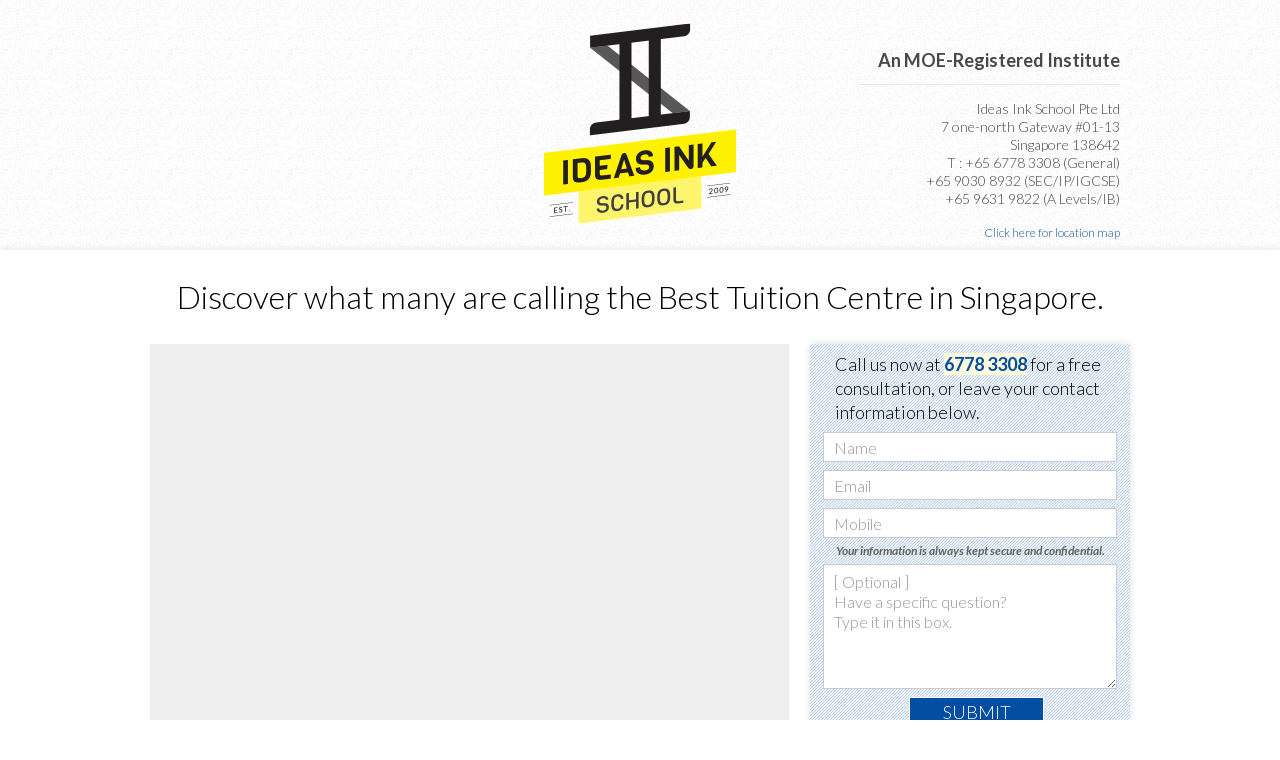

--- FILE ---
content_type: text/html
request_url: http://ideas-ink.com/
body_size: 10000
content:
<!doctype html>
<html lang="en">
<head><meta charset="utf-8"><meta http-equiv='X-UA-Compatible' content='IE=edge,chrome=1' \><meta name="viewport" content="width=1004">
	<title>Ideas Ink School - Discover what many are calling the Best Tuition Centre in Singapore.</title>
	<link href="//fonts.googleapis.com/css?family=Viga:400|Lato:100,300,400,700,700italic" rel="stylesheet" type="text/css" />
	<link href="static/css/reset.css" media="screen" rel="stylesheet" type="text/css" />
	<link href="static/css/main.css" media="screen" rel="stylesheet" type="text/css" /><meta name='description' content='Discover what many are calling the Best Tuition Centre in Singapore.' /><meta property='og:image' content='static/img/header_logo.png' />
	<link href="static/img/header_logo.png" rel="image_src" />
	<link href="favicon.ico" rel="icon" type="image/png" />
</head>
<body>
<div id="location_map"><img class="map" height="620" src="static/img/location.jpg" width="621" />
<div class="closebtn"><img height="34" src="static/img/btn_close_modal.png" width="34" /></div>
</div>

<div id="contact_form">
<div class="inset">
<p>Call us now at <span class="tel">6778 3308</span> for a free consultation, or leave your contact information below.</p>

<form action="http://ideas-ink.us6.list-manage.com/subscribe/post?u=51b7ff143b4efff5d24225b90&amp;id=76cecce9e0" method="POST">
<div class="cols">
<div class="col col1"><input class="text" name="FNAME" type="text" value="Name" /> <input class="text" name="EMAIL" type="text" value="Email" /> <input class="text" name="MMERGE3" type="text" value="Mobile" />
<p class="small">Your information is always kept secure and confidential.</p>
</div>

<div class="col col2"><textarea class="textarea" name="MMERGE2">[ Optional ]
Have a specific question?
Type it in this box.
                </textarea><input class="btnsubmit" name="subscribe" type="submit" value="Submit" /></div>
</div>
</form>
</div>

<div class="closebtn"><img height="34" src="static/img/btn_close_modal.png" width="34" /></div>
</div>

<div id="thank_you">
<div class="inset">
<div class="insetption">
<p>Thank you for your interest in Ideas Ink School!<br />
We will be in contact with you soon.</p>
</div>
</div>

<div class="closebtn"><img height="34" src="static/img/btn_close_modal.png" width="34" /></div>
</div>

<div id="header"><img height="201" id="logo" src="static/img/header_logo.png" title="Ideas Ink School" width="192" />
<div class="contact">
<p class="registered">An MOE-Registered Institute</p>

<p></p>

<p class="address">Ideas Ink School Pte Ltd<br />
7 one-north Gateway #01-13<br />
Singapore 138642<br />
T : +65 6778 3308 (General)<br />
+65 9030 8932 (SEC/IP/IGCSE)<br />
+65 9631 9822 (A Levels/IB)</p>

<p><a class="olocationmap" href="#locationmap">Click here for location map</a></p>
</div>
</div>

<div id="intro">
<div class="inner">
<h1>Discover what many are calling the Best Tuition Centre in Singapore.</h1>

<div class="cols" id="top_contact">
<div class="col col1"><iframe allowfullscreen="" frameborder="0" height="390" src="//www.youtube.com/embed/jBCUdZJLcSg" width="637"></iframe></div>

<div class="col col2">
<p>Call us now at <span class="tel">6778 3308</span> for a free consultation, or leave your contact information below.</p>

<form action="http://ideas-ink.us6.list-manage.com/subscribe/post?u=51b7ff143b4efff5d24225b90&amp;id=76cecce9e0" method="POST"><input class="text" name="FNAME" type="text" value="Name" /> <input class="text" name="EMAIL" type="text" value="Email" /> <input class="text" name="MMERGE3" type="text" value="Mobile" />
<p class="small">Your information is always kept secure and confidential.</p>
<textarea class="textarea" name="MMERGE2">[ Optional ]
Have a specific question?
Type it in this box.</textarea> <input class="btnsubmit" name="subscribe" type="submit" value="Submit" /></form>
</div>

<div class="clear"></div>
</div>

<div class="classes">
<div class="shadow_top"></div>

<div class="clear"></div>

<dl class="col col1">
	<dt>PRI 5 &amp; 6:</dt>
	<dd>Mathematics, Science</dd>
	<dt>LOWER SEC:</dt>
	<dd>Mathematics, Sciences</dd>
</dl>

<div class="clear"></div>

<dl class="col col2">
	<dt>IP &amp; UPPER SEC:</dt>
	<dd>Physics, Chemistry, Biology, A, E &amp; C Maths</dd>
	<dt>IB &amp; JC:</dt>
	<dd>Physics, Chemistry, Biology, Math, Literature, English, General Paper</dd>
</dl>

<div class="clear"></div>

<dl class="rates">
	<dt>RATES:</dt>
	<dd>From $80 per session (subjected to GST)</dd>
</dl>

<div class="clear"></div>

<div class="shadow_bottom"></div>
</div>
</div>
</div>

<div id="poor_grades">
<div class="inner">
<div class="heading">
<h1>Why Do So Many Students Get Poor Grades?</h1>

<div class="seperator"></div>

<h2>And Why Does Nothing Seem to Help?</h2>

<div class="seperator"></div>

<div class="triangle"></div>
</div>
<img class="photo_student_1" src="static/img/photo_student_1.jpg" />
<div class="copy">
<p>Most parents and teachers believe that the root of a student&#39;s poor grades is laziness. To them, if a student has the discipline to study more, he would achieve better results.</p>

<p>In an attempt to fix this, teachers send their students for remedial classes and parents send their children for tuition. Yet, even with increased &quot;discipline&quot;, still only a mere fraction of students achieve academic success, and the same problem that plagues so many students remains prevalent today.</p>

<p>How then can this issue of so-called laziness be fixed? In our efforts to find a solution, we found that most &quot;lazy&quot; students weren&#39;t actually lazy, but were having difficulties learning and studying.</p>
</div>

<div class="clear"></div>
</div>
</div>

<div id="downward_spiral">
<div class="inner">
<div class="graphic"></div>

<div class="shadow"></div>
</div>
</div>

<div id="catching_up">
<div class="inner">
<div class="copy">
<h1>How can a &lsquo;lazy&rsquo; student with terrible results still catch up and ace his exams?</h1>

<p>The Ideas Ink system began with us first throwing away everything we thought we knew about teaching students.</p>

<p>Instead of forcing lazy students to overcome their problems by being &quot;more disciplined&quot;, we worked closely with them to properly understand the difficulties they were facing.</p>

<p>This revealed to us an entire vicious cycle of frustration that many students were facing that was ignored by parents and teachers. In fact, their attempts to &quot;discipline&quot; a student often made the situation worse.</p>

<p>From this perspective, we developed a new teaching system from the ground up, and the results spoke for themselves: Almost every student that entered our doors and experienced the system had his &quot;laziness&quot; and &quot;discipline&quot; issues effortlessly vanish, and his grades boosted to new heights.</p>
</div>

<div class="quote">
<div class="top">
<div class="triangle"></div>
<img class="photo_tutor_1" height="570" src="static/img/photo_tutor_1.jpg" width="478" /></div>

<p class="quotation">&ldquo;Instead of forcing lazy students to overcome their problems by being &lsquo;more disciplined&rsquo;, we worked closely with them to properly understand the difficulties they were facing.&rdquo;</p>

<p class="quotee">- Pek Kim Beng<br />
Director, IIS</p>
</div>

<div class="clear"></div>
</div>
</div>

<div id="six_problems">
<div class="inner">
<div class="heading">
<h1>The 6 Biggest Problems That Students Face</h1>

<div class="seperator"></div>

<h2>and How Ideas Ink School Fixes Them</h2>

<div class="seperator"></div>
</div>

<div class="body">
<div class="progress"><span id="frame_progress">1</span>/6</div>

<div class="frame">
<div class="slide_container">
<div class="slides"><!-- Slide 1 -->
<div class="slide slide1">
<div class="col col1">
<h1>&quot;Lessons in school are boring.&quot;</h1>

<p>Many students feel that school lessons are boring, that they do not bear any useful relationship to confronting their goals, dreams, problems, and challenges in life outside class. This makes it difficult for them to pay attention in class, or to remember anything that they&#39;ve learnt.</p>
</div>

<div class="col col2">
<h1>Our solution:</h1>

<p>At Ideas Ink, our teachers are not just hired for their qualifications, but for their personalities and their ability to connect with students.</p>

<p>Every lesson is conducted in a fun and engaging way, and subjects are taught as analogies that directly relate to a student&#39;s everyday life. This familiarity gives students a natural interest in the concepts taught, and allows abstract concepts to be easily understood and remembered.</p>

<p>As a result, none of our students have difficulties paying attention in class or retaining what they&#39;ve learnt. Instead our students find classes fun and look forward to attending them, even during the school holidays.</p>
</div>

<div class="clear"></div>
</div>
<!-- Slide 2 -->

<div class="slide slide2">
<div class="col col1">
<h1>&quot;School doesn&#39;t teach us the way exams test us.&quot;</h1>

<p>As school is tasked with the introducing subjects and new ideas to students from scratch, it often begins with teaching a subject in a more holistic and generalized manner. This necessary but time consuming approach often leaves schools with very little time to directly prepare students for their exams.</p>

<p>Hence, a student often finds himself lost in an exam, as he is unable to apply what he has learnt in school to answer exam questions.</p>
</div>

<div class="col col2">
<h1>Our solution:</h1>

<p>At Ideas Ink, we build upon the introduction to a subject that school has started, and focus on directly preparing students for their exams.</p>

<p>Our modules are developed through reverse-engineering the grading structures of exam papers, and translating them into clear objectives for each subject.</p>

<p>Each students is then equipped with the knowledge and skills to achieve these objectives, effectively preparing him for an exam.</p>
</div>

<div class="clear"></div>
</div>
<!-- Slide 3 -->

<div class="slide slide3">
<div class="col col1">
<h1>&quot;We are overwhelmed by increasing demands&quot;</h1>

<p>Today, admittance into a top junior college or university is impossible with academic perfection alone, and students need to be outstanding in their co-curricular activities as well. These increasing pressures are causing many students to be overloaded both mentally and physically before even achieving a proper academic foundation.</p>
</div>

<div class="col col2">
<h1>Our solution:</h1>

<p>At Ideas Ink, we create customized learning plans based on each student&#39;s needs. Each session is also effectively arranged around each student&#39;s unpredictable schedule, and not the other way around, allowing him to excel in other essential activities without ever worrying about his results.</p>
</div>

<div class="clear"></div>
</div>
<!-- Slide 4 -->

<div class="slide slide4">
<div class="col col1">
<h1>&quot;School is impersonal.&quot;</h1>

<p>The one-size-fit-all classroom format in school makes it impossible to address and care for the unique needs of every single student. As a result, many students are forced to ignore their personal needs and forced to take default approaches that just do not work for them. This often results in students lagging behind in school and eventually giving up.</p>
</div>

<div class="col col2">
<h1>Our solution:</h1>

<p>At Ideas Ink, every student is assessed and paired with a teacher that best matches his personality, giving him a highly personal learning experience. A customized learning plan is also designed for him, allowing him to reach his maximum potential by taking care of his unique needs.</p>
</div>

<div class="clear"></div>
</div>
<!-- Slide 5 -->

<div class="slide slide5">
<div class="col col1">
<h1>&quot;Discipline only works for awhile&quot;</h1>

<p>Education in school is often presented to students as a matter of discipline. Students might not fully understand the importance of education, but are pushed to &quot;just do it&quot; for the sake of securing their future. While discipline may seem to work at first, the ongoing struggle often leads to students being unable to sustain their efforts, and students often up with even more resentment towards studying.</p>
</div>

<div class="col col2">
<h1>Our solution:</h1>

<p>At Ideas Ink, we believe in motivation instead of discipline. Instead of telling students to hold on &quot;for their own good&quot;, we make learning both an entertaining and engaging experience, through which a student understands the purpose of education, and enjoys the process. In fact, many of our students look forward to attending our classes, and even develop a love of the subjects they used to resent.</p>
</div>

<div class="clear"></div>
</div>
<!-- Slide 6 -->

<div class="slide slide6">
<div class="col col1">
<h1>&quot;Tuition feels like a repeat of school&quot;</h1>

<p>Many students feel that tuition is conducted in the same way as classes in school, resulting in the same boredom and problems. In addition, group tuition usually results in their personal needs being insufficiently addressed, and private tuition is often both expensive and limited in resources.</p>

<p>As a result, many students feel that tuition adds to the problems they already have, without resulting in a significant improvement to their results.</p>
</div>

<div class="col col2">
<h1>Our solution:</h1>

<p>Ideas Ink is a new category of tuition that fuses the best elements of group and private tuition and eliminates the tradeoffs. Sessions are competitively priced, resources are readily available at all times, and every session is conducted according to a student&#39;s personal needs.</p>
</div>

<div class="clear"></div>
</div>
</div>
</div>

<div class="shadow"></div>
</div>

<div class="buttons">
<div class="btn next" id="btn_next"><a href="#next"><img src="static/img/btn_next.png" /></a></div>

<div class="btn prev" id="btn_prev"><a href="#prev"><img src="static/img/btn_prev.png" /></a></div>
</div>

<div class="steps">
<div class="step step1 active"><a href="#problem1">1</a></div>

<div class="spacer"></div>

<div class="step step2"><a href="#problem2">2</a></div>

<div class="spacer"></div>

<div class="step step3"><a href="#problem3">3</a></div>

<div class="spacer"></div>

<div class="step step4"><a href="#problem4">4</a></div>

<div class="spacer"></div>

<div class="step step5"><a href="#problem5">5</a></div>

<div class="spacer"></div>

<div class="step step6"><a href="#problem6">6</a></div>

<div class="clear"></div>
</div>
</div>

<div class="calltoaction">
<h2>Let Ideas Ink solve your problems for you!</h2>

<p>Give us a call at <span class="tel">6778 3308</span> for a free no-obligations consultation, or <a class="ocontactform" href="#modal">click here</a> to leave your information if you&#39;d prefer us to contact you.</p>
</div>
</div>
</div>

<div id="approach">
<div class="inner">
<div class="heading">
<div class="photo_student_tutor_1_top"></div>

<div class="photo_student_tutor_1_bottom"></div>

<div class="heading_inner">
<div class="triangle">
<h2>The Ideas Ink Approach:</h2>

<h1>The Student Success Blueprint</h1>
</div>

<div class="copy">
<p>Through years of working with countless students with different strengths and weaknesses, we&#39;ve discovered the patterns and trends that lead to a student&#39;s success and failure. This led us to develop a teaching solution that can be customized to every student&#39;s unique needs.</p>

<p>In other words, no matter how hopeless a student feels at school, or how far behind he thinks he is, we know exactly how to give him the results he needs.</p>

<p>A student&#39;s very first session with Ideas Ink begins with the Student Success Blueprint, a simple four step approach that reveals the exact steps he needs to take for outstanding academic success.</p>
</div>

<div class="boxes">
<div class="box_outer">
<div class="step">Step <span class="num">1</span></div>

<div class="box">
<h2>Student Evaluation</h2>

<p>We begin by evaluating a student&#39;s strengths and weaknesses, both in his knowledge of the relevant subjects and his approach to exam preparation.</p>
</div>

<div class="shadow"></div>
</div>

<div class="box_outer">
<div class="step">Step <span class="num">2</span></div>

<div class="box">
<h2>Effort-to-Results Timeline</h2>

<p>This evaluation is then matches with specific Ideas Ink modules and session types. From there, a customized plan is created projecting both the time and effort required for a student to get the results he desires.</p>
</div>

<div class="shadow"></div>
</div>

<div class="box_outer">
<div class="step">Step <span class="num">3</span></div>

<div class="box">
<h2>Student-Teacher Pairing</h2>

<p>Once the plan is created, the student is paired with a teacher who best matches his personality, allowing him to reach his maximum potential in the most personalized and efficient way possible.</p>
</div>

<div class="shadow"></div>
</div>

<div class="clear"></div>
</div>

<div class="box_outer large">
<div class="step">Step <span class="num">4</span></div>

<div class="box">
<h2>Highly Flexible Scheduling</h2>

<p>To keep this plan sustainable, we give students the freedom to arrange sessions around their unpredictable schedules, while still adhering to their customized plan. This means that tuition convenient works around their lives, and does not add to the stress and rush of their already hectic lives.</p>

<p>In the circumstance where a student is unable to be there for a schedule session, he can easily arrange for a make up lesson with his tutor.</p>
</div>

<div class="shadow"></div>
</div>

<div class="calltoaction">
<h2>Want your very own Student Success Blueprint?</h2>

<p>Give us a call at <span class="tel">6778 3308</span> for a free no-obligations consultation, or <a class="ocontactform" href="#modal">click here</a> to leave your information if you&#39;d prefer us to contact you.</p>
</div>
</div>
</div>
</div>
</div>

<div id="three_pillars">
<div class="heading">
<div class="triangle"></div>

<div class="seperator"></div>

<h2>The Ideas Ink System:</h2>

<div class="seperator"></div>

<h1>The 3 Pillars of Exam Success</h1>
<a name="close"></a>

<div class="pillars">
<div class="pillar pillar1" data-tab="1"><a href="#knowledge">Knowledge</a></div>

<div class="pillar pillar2" data-tab="2"><a href="#speed">Speed</a></div>

<div class="pillar pillar3" data-tab="3"><a href="#accuracy">Accuracy</a></div>

<div class="clear"></div>
</div>
</div>

<div class="body">
<div class="tabs">
<div class="tab tab1 knowledge" data-tab="1">
<div class="inner">
<div class="intro copy">
<p>As the education landscape becomes increasingly competitive, more and more information is being taught to students with the belief that more knowledge results in a smarter student.</p>

<p>Unfortunately, many students end up being overwhelmed by the overload of information instead and have difficulty processing all of it. Some students sacrifice quality of understanding for quantity of information in preparation for an exam, and others simply cannot memorize the sheer volume of information taught to them.</p>

<p>On top of this, only a fraction of the entire curriculum is actually tested in an exam, and the frustration of it all often causes students to lose interest in studying altogether.</p>

<p>At Ideas Ink, we address these issues through a comprehensive teaching structure, namely the organization, prioritization and application, retention and recall of knowledge.</p>
</div>

<div class="cols">
<div class="col col1 copy">
<h2>Organization,<br />
Prioritization and Application</h2>

<p>More important than simply trying to learn everything is to learn the right things, and crucially, how to correctly apply that knowledge in the context provided by the exam question.</p>

<p>At Ideas Ink, this has been accomplished by continuously researching and reverse engineering past exam papers, which allows us to identify topical trends and patterns, prioritize the order and depth of topics, and hence teach all topics in an exam-relevant manner.</p>

<p>This in turn provides students with the most efficient path of studying, as they are always geared towards exam relevance and readiness. No time is wasted on superfluous studying, freeing up much more time for them to pursue other areas of interest.</p>
</div>

<div class="col col2 copy">
<h2>Retention and Recall</h2>

<p>Knowing what to study and organizing it is useless if a student cannot remember and use the knowledge in an exam.</p>

<p>At Ideas Ink, instead of rote learning, where a student mindlessly memorizes as much information as he can, we teach using highly visual concepts that relates learning to a student&#39;s everyday life.</p>

<p>This way, concepts aren&#39;t just blindly accepted, but are highly relatable and understood. Details aren&#39;t temporarily retained through mechanical repetition, but embedded using highly effective yet simple memory techniques and triggers.</p>

<p>Like how a song can play in our heads an entire day without us needing to memorize it, Ideas Ink School students effortlessly remember all that&#39;s demanded of them, and automatically recall them in an exam setting.</p>
</div>

<div class="clear"></div>
</div>

<div class="btn close"><a href="#close">Close</a></div>
</div>

<div class="shadow"></div>
</div>

<div class="tab tab2 speed" data-tab="2">
<div class="inner">
<div class="intro copy">
<p>Most students are afraid of the limited time they have in an exam, and combat this by rushing to begin solving a question as quickly as possible. Unfortunately, rushing often results in students misestimating the scope of a question, either getting stuck half way, or providing more information than necessary. Ironically, in both cases, the student ends up spending more time on each question, and often has problems completing the exam on time.</p>

<p></p>

<p>At Ideas Ink, we believe that speed isn&#39;t how fast a student begins working on a question, but how quickly and smoothly he completes it. Instead of rushing to start on a question, we train our students to slow down and to properly evaluate a question before he begins to work on it.</p>

<p>From there, a mixture of critical decision making methods and stress management technique smoothens the process in real-time as he works on a question.</p>
</div>

<div class="extra copy">
<h2>Real-Time Evaluation</h2>

<p>Solving exam questions are often not a perfectly linear process. Every step often splits into multiple possible paths, and a student has to decide on the correct path to take.</p>

<p>In an exam however, fear, uncertainty, and mental fatigue often make this evaluation process extremely difficult, often leading to students blanking out in an exam and skipping to the next question.</p>

<p>At Ideas Ink, our sessions involve training students to attach values to every path they can take while solving a question. The mastery of this weighted decision-making process allows for rapid decision making in a high-stress exam situation.</p>

<div class="seperator"></div>

<h2>The FDR Analysis Method</h2>

<p>The Framework, Details and Reenactment (FDR) technique is a time-tested evaluation process that allows you to determine the most efficient approach to solving a question before working on it.</p>
</div>

<div class="boxes">
<div class="box_outer">
<div class="box">
<h2>Framework</h2>

<p>The student analyzes the framework of a question through various key factors, determining the time and effort required to complete it.</p>
</div>

<div class="shadow"></div>
</div>

<div class="box_outer">
<div class="box">
<h2>Reenactment</h2>

<p>The student takes this framework and detail, and reenacts the most efficient way he was trained in Ideas Ink School to solve it.</p>
</div>

<div class="shadow"></div>
</div>

<div class="box_outer">
<div class="box">
<h2>Detail</h2>

<p>The student is made aware of the subtlety of question through a thorough evaluation of its detail.</p>
</div>

<div class="shadow"></div>
</div>

<div class="clear"></div>
</div>

<div class="btn close"><a href="#close">Close</a></div>
</div>

<div class="shadow"></div>
</div>

<div class="tab tab3 accuracy" data-tab="3">
<div class="inner">
<div class="intro copy">
<p>Exam questions are often multi-layered, and making a single mistake often results in a chain reaction of error.</p>

<p>Carelessness is usually caused by an inefficient approach to solving questions. The longer, messier and more complicated a route towards a destination, the greater the probability for carelessness.</p>

<h2>Preventing Careless Mistakes</h2>

<p>At Ideas Ink, we train students to take the most efficient route possible to solving a question.</p>

<p>We&#39;ve designed short, clean and simple processes to solve any variation of Chemistry question formats. The simplicity of these processes eliminate unnecessary steps and details that often lead to carelessness, resulting in unprecedented accuracy.</p>

<p>In the case where a careless mistake is indeed made, it isn&#39;t hidden in a mess of solutions, and stands out clearly when a student checks through his exam paper.</p>
</div>

<div class="btn close"><a href="#close">Close</a></div>
</div>

<div class="shadow"></div>
</div>
</div>
</div>

<div class="footer">
<div class="footer_inner">
<h2>Click on each pillar to learn more</h2>

<div class="shadow_down"></div>

<div class="copy">
<p>In the development of our system, we identified the three interdependent pillars that directly determine a student&#39;s exam results: Knowledge, Speed, and Accuracy.</p>

<p>Through directly developing our students in these core areas, their marks spiked upwards with minimal effort. On top of that, the exponential improvement that our students experienced motivated them greatly, positively affecting their previous perceptions towards studying.</p>
</div>

<div class="shadow_up"></div>
</div>

<div class="triangle"></div>
</div>
</div>

<div id="pricing">
<div class="inner">
<div class="photo">
<div class="photo_student_2_top"></div>

<div class="photo_student_2_bottom"></div>
</div>

<div class="body">
<div class="triangle_top"></div>

<div class="container">
<div class="heading">
<div class="seperator"></div>

<h1>How are Ideas Ink Lessons Priced?</h1>

<div class="seperator"></div>
</div>

<div class="copy">
<p>Unlike most tuition centers that charge varying rates from level to level, Ideas Ink sessions are priced the same across all levels.</p>

<p>We recognize that every level of secondary school has a different set of demands, and that students need different skill sets and approaches from year to year.</p>

<p>For example, while there is less theory in lower secondary, there is often a greater variety in the way that theory is tested. At Ideas Ink, we structure each level according to its respective contexts and demands, equipping each student with the exact skills he needs to attain success at every step.</p>

<p>Ideas Ink sessions are priced competitively from <strong>$80 per 1.5hr sessions</strong>, making costs affordable and predictable from year to year.</p>
</div>
</div>

<div class="triangle_bottom"></div>
</div>

<div class="clear"></div>
</div>
</div>

<div id="pricing_footer">
<div class="heading">
<div class="triangle"></div>
</div>

<div class="body">
<h2>Experience the Ideas Ink system for yourself.</h2>

<p>Give us a call at <span class="tel">6778 3308</span> for a free no-obligations consultation, or <a class="ocontactform" href="#modal">click here</a> to leave your information if you&#39;d prefer us to contact you.</p>
</div>

<div class="footer">
<div class="triangle"></div>
</div>
</div>

<div id="footer">
<div class="inner"><img height="201" id="logo" src="static/img/header_logo.png" title="Ideas Ink School" width="192" />
<div id="copy">
<div class="nav"><a href="tc.html">TERMS OF USE</a> &nbsp;|&nbsp; <a href="tc.html">RESULTS DISCLAIMER</a> &nbsp;|&nbsp; <a href="tc.html">PRIVACY POLICY</a></div>

<div class="contact">Ideas Ink School Pte Ltd &nbsp;/&nbsp; 7 one-north Gateway #01-13 &nbsp;/&nbsp; Singapore 138642 &nbsp;/&nbsp; T : +65 6778 3308 &nbsp;&bull;&nbsp; +65 9631 9822</div>
</div>
</div>
</div>

<p><img src="static/img/bg_pillar_knowledge.jpg" style="display: none" /> <img src="static/img/bg_pillar_speed.jpg" style="display: none" /> <img src="static/img/bg_pillar_accuracy.jpg" style="display: none" /> <script language='javascript' src="static/lib/jquery/jquery.min.js"></script> <script language='javascript' src="static/lib/jquerytools/jquery.tools.min.js"></script> <script language='javascript'>
(function($) {
    $form1 = $('#contact_form');
    $form2 = $('#top_contact');

    var bind_form = function($form) {
        $form.find('.text, .textarea')
            .on('focus', function() {
                var $obj = $(this);
                if ($obj.val() == $obj.data('placeholder')) {
                    $obj.val('')
                        .addClass('active');
                }
            })
            .on('blur', function() {
                var $obj = $(this);
                if ($obj.val() == '') {
                    $obj.val($obj.data('placeholder'))
                        .removeClass('active');
                }
            })
            .each(function() {
                var $obj = $(this);
                $obj.data('placeholder', $obj.val());
            });

        // Delete placeholders on submit.
        $form.find('.btnsubmit').on('touchstart click', function(e) {
            $.each($form.find('.text, .textarea'), function() {
                $obj = $(this);
                if ($obj.val() == $obj.data('placeholder')) {
                    $obj.val('');
                }
            });
        });
    };

    bind_form($form1);
    bind_form($form2);
})(jQuery);

(function($) {
    var config = {
        top: "center",
        left: "center",
        mask: {
            color: '#fff',
            loadSpeed: 200,
            opacity: 0.8
        }
    };

    $locationmap = $('#location_map');
    $locationmap.overlay(config);
    $('.olocationmap').on('touchstart click', function(e) {
        $locationmap.overlay().load();
    });
    $locationmap.find('.closebtn').on('touchstart click', function(e) {
        $locationmap.overlay().close();
    });

    $contactform = $('#contact_form');
    $contactform.overlay(config);
    $('.ocontactform').on('touchstart click', function(e) {
        $contactform.overlay().load();
    });
    $contactform.find('.closebtn').on('touchstart click', function(e) {
        $contactform.overlay().close();
    });

    if (window.location.hash == "#thankyou") {
        $thankyou = $('#thank_you');
        $thankyou.overlay(config);
        $thankyou.overlay().load();
        $thankyou.find('.closebtn').on('touchstart click', function(e) {
            $thankyou.overlay().close();
        });
    }


})(jQuery);
(function($) {
    $slides = $('.slide');
    $slides_cont = $('.slides');
    $tabs = $('.tab');
    $tabs_cont = $('.tabs');
    $problems = $('.step');
    $progress = $('#frame_progress');
    $pillars = $('.pillar');

    current_slide = 0;
    num_slides = $slides.length    
    var activate_slide = function(slide_num) {
        diff = Math.abs(current_slide - slide_num)
        $slides_cont.animate({'margin-left': slide_num * $slides.width() * -1}, 500 * diff);
        current_slide = slide_num;

        $progress.text((current_slide + 1));
        $problems.removeClass('active');
        $('.step' + (current_slide + 1)).addClass('active');
    };
    
    current_tab = null;
    num_tabs = $pillars.length;
    var activate_tab = function(tab_num) {
        if (tab_num == current_tab) {
            current_tab = null;
            $('#three_pillars .body').slideUp(function() {
                $tabs.hide();
            });
            return
        }

        current_tab = tab_num;
        var current = '.pillar' + (current_tab + 1);
        var currentt = '.tab' + (current_tab + 1);

        // Yes, this is ugly.
        $('#three_pillars .body').slideUp({ complete: function() {
            $.when($tabs.hide()).then(function() {
                $tabs.filter(currentt).show({ complete: function() {
                    $('#three_pillars .body').slideDown(); 
                }});
            });   
        }}); 

        $pillars.removeClass('active')
            .filter(current).addClass('active');
    };

    $('#btn_next').on('click', function(e) {
        slide = current_slide + 1
        if (slide === num_slides) {
            slide = 0;
        }
        activate_slide(slide)
    });

    $('#btn_prev').on('click', function(e) {
        slide = current_slide - 1
        if (slide < 0) {
            slide = num_slides - 1;
        }
        activate_slide(slide)
    });

    $('.btn.close').on('click', function(e) {
        $('#three_pillars .body').slideUp({ complete: function() {
            $tabs.hide();
        }}); 
        current_tab = null;
    });

    $problems.on('touchstart click', function(e) {
        e.preventDefault();
        slide_num = parseInt($(this).children().html()) - 1;
        activate_slide(slide_num);
    });

    $pillars.on('touchstart click', function(e) {
        e.preventDefault();
        tab_num = parseInt($(this).data('tab')) - 1;
        activate_tab(tab_num);
    });
})(jQuery);
</script></p>
</body>
</html>

--- FILE ---
content_type: text/css
request_url: http://ideas-ink.com/static/css/reset.css
body_size: 1826
content:
/* http://meyerweb.com/eric/tools/css/reset/ 
   v2.0 | 20110126
   License: none (public domain)
*/

html, body, div, span, applet, object, iframe,
h1, h2, h3, h4, h5, h6, p, blockquote, pre,
a, abbr, acronym, address, big, cite, code,
del, dfn, em, img, ins, kbd, q, s, samp,
small, strike, strong, sub, sup, tt, var,
b, u, i, center,
dl, dt, dd, ol, ul, li,
fieldset, form, label, legend,
table, caption, tbody, tfoot, thead, tr, th, td,
article, aside, canvas, details, embed, 
figure, figcaption, footer, header, hgroup, 
menu, nav, output, ruby, section, summary,
time, mark, audio, video {
	margin: 0;
	padding: 0;
	border: 0;
	font-size: 100%;
	font: inherit;
	vertical-align: baseline;
}
/* HTML5 display-role reset for older browsers */
article, aside, details, figcaption, figure, 
footer, header, hgroup, menu, nav, section {
	display: block;
}
:focus{outline:0;}
body {
	line-height: 1;
	color:black;
	background:white;
}
ol, ul {
	list-style: none;
}
blockquote, q {
	quotes: none;
}
blockquote:before, blockquote:after,
q:before, q:after {
	content: '';
	content: none;
}
caption,th,td{text-align:left;font-weight:normal;}
table {
	border-collapse: collapse;
	border-spacing: 0;
}
button::-moz-focus-inner,
input[type="reset"]::-moz-focus-inner,
input[type="button"]::-moz-focus-inner,
input[type="submit"]::-moz-focus-inner,
input[type="file"] > input[type="button"]::-moz-focus-inner {border:0;padding:0;margin:0;}


/* =============================================================================
Forms
========================================================================== */

/*
* Corrects margin displayed oddly in IE6/7
*/

form {
    margin: 0;
}

/*
* Define consistent border, margin, and padding
*/

fieldset {
    border: 1px solid #c0c0c0;
    margin: 0 2px;
    padding: 0.35em 0.625em 0.75em;
}

/*
* 1. Corrects color not being inherited in IE6/7/8/9
* 2. Corrects text not wrapping in FF3
* 3. Corrects alignment displayed oddly in IE6/7
*/

legend {
    border: 0; /* 1 */
    padding: 0;
    white-space: normal; /* 2 */
    *margin-left: -7px; /* 3 */
}

/*
* 1. Corrects font size not being inherited in all browsers
* 2. Addresses margins set differently in IE6/7, FF3+, S5, Chrome
* 3. Improves appearance and consistency in all browsers
*/

button,
input,
select,
textarea {
    font-size: 100%; /* 1 */
    margin: 0; /* 2 */
    vertical-align: baseline; /* 3 */
    *vertical-align: middle; /* 3 */
}

/*
* Addresses FF3/4 setting line-height on 'input' using !important in the UA stylesheet
*/

button,
input {
    line-height: normal; /* 1 */
}

/*
* 1. Improves usability and consistency of cursor style between image-type 'input' and others
* 2. Corrects inability to style clickable 'input' types in iOS
* 3. Removes inner spacing in IE7 without affecting normal text inputs
* Known issue: inner spacing remains in IE6
*/

button,
input[type="button"],
input[type="reset"],
input[type="submit"] {
    cursor: pointer; /* 1 */
    -webkit-appearance: button; /* 2 */
    *overflow: visible; /* 3 */
}

/*
* Re-set default cursor for disabled elements
*/

button[disabled],
input[disabled] {
    cursor: default;
}

/*
* 1. Addresses box sizing set to content-box in IE8/9
* 2. Removes excess padding in IE8/9
* 3. Removes excess padding in IE7
Known issue: excess padding remains in IE6
*/

input[type="checkbox"],
input[type="radio"] {
    box-sizing: border-box; /* 1 */
    padding: 0; /* 2 */
    *height: 13px; /* 3 */
    *width: 13px; /* 3 */
}

/*
* 1. Addresses appearance set to searchfield in S5, Chrome
* 2. Addresses box-sizing set to border-box in S5, Chrome (include -moz to future-proof)
*/

input[type="search"] {
    -webkit-appearance: textfield; /* 1 */
    -moz-box-sizing: content-box;
    -webkit-box-sizing: content-box; /* 2 */
    box-sizing: content-box;
}

/*
* Removes inner padding and search cancel button in S5, Chrome on OS X
*/

input[type="search"]::-webkit-search-decoration,
input[type="search"]::-webkit-search-cancel-button {
    -webkit-appearance: none;
}

/*
* Removes inner padding and border in FF3+
* www.sitepen.com/blog/2008/05/14/the-devils-in-the-details-fixing-dojos-toolbar-buttons/
*/

button::-moz-focus-inner,
input::-moz-focus-inner {
    border: 0;
    padding: 0;
}

/*
* 1. Removes default vertical scrollbar in IE6/7/8/9
* 2. Improves readability and alignment in all browsers
*/

textarea {
    overflow: auto; /* 1 */
    vertical-align: top; /* 2 */
}


[hidden] {
    display: none;
}


/*
* Addresses outline displayed oddly in Chrome
*/

a:focus {
    outline: thin dotted;
}

/*
* Improves readability when focused and also mouse hovered in all browsers
* people.opera.com/patrickl/experiments/keyboard/test
*/

a:hover,
a:active {
    outline: 0;
}



--- FILE ---
content_type: text/css
request_url: http://ideas-ink.com/static/css/main.css
body_size: 5222
content:
body {
    background: url('../img/bg_grey_jitter.jpg');
    -webkit-text-size-adjust: 100%;
}

.inner {
    width: 1004px;
    margin: 0 auto;
}

.clear {
    clear: both;
}

.tel {
    font-weight: 700;
    background-color: #fefbdc;
    color: #034ea2;
}

.copy p {
    font-family: 'Lato', sans-serif;
    font-weight: 300;
    font-size: 16px;
    line-height: 21px;
    color: #484848;

    text-align: justify;
    text-justify: inter-word;

    padding-bottom: 20px;
}

.box_outer {
    float: left;
    position: relative;
    width: 323px;
    margin-bottom: 40px;
}

    .box_outer .box {
        position: relative;
        z-index: 10;
        margin: 0 auto;

        padding-left: 40px;
        padding-top: 30px;

        width: 253px;
        background-color: #fff;

        text-align: left;
        font-family: 'Lato', sans-serif;
        font-weight: 300;
        color: #000;
    }

    .box_outer .box h2 {
        font-size: 20px;
        line-height: 20px;
        padding-bottom: 20px;
    }

    .box_outer .box p {
        font-size: 14px;
        line-height: 20px;
        width: 210px;
    }

    #three_pillars .body .tab .box_outer .shadow, #approach .box_outer .shadow {
        position: absolute;
        z-index: 9;
        bottom: -35px;
        left: 0;

        width: 323px;
        height: 73px;
        background: url('../img/shadow_pillar_speed_fdr.png') no-repeat center center;
    }


.seperator {
    width: 450px;
    height: 15px;
    background: url('../img/heading_seperator.png') no-repeat center center;
    margin: 0 auto;
}

.heading {
    text-align: center;
}

    .heading h1 {
        font-family: "Viga", sans-serif;
        font-size: 48px;
        font-weight: 400;
        line-height: 52px;
        padding-bottom: 20px;
    }   

    .heading h2 {
        font-family: "Lato", sans-serif;
        font-size: 26px;
        font-weight: 400;
        line-height: 60px;
    }

#contact_form, #thank_you {
    display: none;
    background-color: #fff;
    padding: 7px;
    width: 700px;
    height: 305px;
    -moz-box-shadow:    0px 0px 8px 0px #e1e1e1;
    -webkit-box-shadow: 0px 0px 8px 0px #e1e1e1;
    box-shadow:         0px 0px 8px 0px #e1e1e1;
    behavior: url('./static/css/PIE.htc');
}

    #contact_form .closebtn, #thank_you .closebtn {
        position: absolute;
        right: -10px;
        top: -10px;
    }

    #contact_form .inset, #thank_you .inset {
        background: url('../img/bg_contact_form.png');
        width: 600px;
        height: 225px;
        padding-left: 50px;
        padding-right: 50px;
        padding-top: 40px;
        padding-bottom: 40px;
    }

    #contact_form .inset p {
        font-family: 'Lato', sans-serif;
        font-size: 20px;
        font-weight: 300;
        line-height: 24px;
        padding-bottom: 13px;
    }

    #contact_form .inset p.small {
        font-size: 12px;
        font-style: italic;
        font-weight: 700;
        line-height: 12px;
        padding-bottom: 0;
        text-align: center;
        color: #636363;
    }

    #contact_form .inset .text, #contact_form .inset .textarea {
        color: #959595;
        font-family: 'Lato', sans-serif;
        font-size: 16px;
        font-weight: 300;
        line-height: 20px;
        
        border: 1px solid #ccc;
        padding: 0;
        padding-left: 10px;
    }

    #contact_form .inset .text {
        display: block;
        width: 282px;
        height: 28px;
        margin-bottom: 8px;
    }

    #contact_form .inset .textarea {
        width: 275px;
        height: 109px;
        padding: 7px;
        padding-left: 10px;
    }

    #contact_form .inset .text.active, #contact_form .inset .textarea.active {
        color: #000;
    }

    #contact_form .inset .col1 {
        float: left;
        width: 294px;
    }

    #contact_form .inset .col2 {
        float: left;
        width: 294px;
        padding-left: 10px;
    }

    #contact_form .inset .btnsubmit {
        width: 135px;
        height: 30px;
        border: 1px solid #fff;
        background-color: #034ea2;
        margin-top: 5px;
        margin-left: 158px;
        
        font-family: 'Lato', sans-serif;
        font-size: 18px;
        font-weight: 300;
        text-transform: uppercase;
        text-align: width;
        color: #fff;
    }

    #contact_form .inset .btnsubmit:hover {
        background-color: #fff56d;
        color: #000;
    }

    #contact_form .inset .btnsubmit:active {
        background-color: #ccc;
        color: #000;
    }

#thank_you {
    width: 700px;
}

#thank_you .inset {
    padding: 53px;
    width: auto;
    height: auto;
}   

#thank_you .insetption {
    width: 586px;
    height: 125px;
    background-color: #fff;

    border: 5px solid #f7f7f7;
    padding-top: 65px;

    font-family: 'Lato', sans-serif;
    font-size: 24px;
    font-weight: 300;
    line-height: 36px;
    text-align: center;
    color: #464646;
}

#location_map {
    display: none;
    position: relative;
    width: 623px;
    height: 620px;
    padding: 20px;
    
    background-color: #fff8a0;
    -webkit-border-radius: 20px;
    -moz-border-radius: 20px;
    border-radius: 20px;
    behavior: url('css/PIE.htc');
}

    #location_map .closebtn {
        position: absolute;
        right: 32px;
        top: 32px;
    }
    #location_map .map {
        display: block;
        border: 1px solid #898989;
        -webkit-border-radius: 2px;
        -moz-border-radius: 2px;
        border-radius: 2px;
        behavior: url('css/PIE.htc');
    }
    .closebtn {
        float: right;
        opacity: 0.7;
        filter: alpha(opacity=100);
    }
    .closebtn:hover {
        color: #000000;
        text-decoration: none;
        cursor: pointer;
        opacity: 1;
        filter: alpha(opacity=100);
    }


#header {
    width: 1004px;
    height: 250px;
    margin: 0 auto;
    position: relative;
}

    #logo {
        display: block;
        margin: 0 auto;
        padding-top: 23px;
    }

    #header .contact {
        position: absolute;
        right: 22px;
        top: 50px;

        text-align: right;
        width: 260px;
    }

    #header .contact p {
        font-family: 'Lato', sans-serif;
        font-size: 14px;
        font-weight: 300;
        line-height: 18px;
        color: #484848;
    }

    #header .contact .registered {
        font-size: 18px;
        font-weight: 700;
        line-height: 21px;

        border-bottom: 1px solid #ebebeb;
        padding-bottom: 13px;
    }

    #header .contact .address {
        padding-top: 15px;
        padding-bottom: 15px;
    }

    #header .contact a {
        color: #034ea2;
        font-size: 12px;
        line-height: 14px;
        text-decoration: none;
    }

    #header .contact a:hover {
        color: #000;
        text-decoration: underline;
    }

#intro {
    background-color: #fff;
    -moz-box-shadow:    0px 0px 8px 0px #e1e1e1;
    -webkit-box-shadow: 0px 0px 8px 0px #e1e1e1;
    box-shadow:         0px 0px 8px 0px #e1e1e1;
    behavior: url('./static/css/PIE.htc');

    position: relative;
    z-index: 50;
}   

    #intro .inner {
        width: 980px;
        padding-left: 11px;
        padding-right: 11px;
        padding-bottom: 42px;
    }

    #intro h1 {
        font-family: 'Lato', sans-serif;
        font-size: 32px;
        font-weight: 300;
        line-height: 60px;
        text-align: center;
        padding-top: 17px;
        padding-bottom: 17px;
    }

    #intro #top_contact .col {
        float: left;
    }

    #intro #top_contact .col1 {
        width: 637px;
        height: 390px;
        border: 1px solid #ededed;
        background-color: #eee;
        margin-right: 10px;
    }

    #intro #top_contact .col2 {
        background: url('../img/bg_contact_form.png');
        width: 307px;
        min-height: 382px;
        padding-top: 8px;
        padding-left: 13px;
        float: right;

        -moz-box-shadow:    0px 0px 8px 0px #e1e1e1;
        -webkit-box-shadow: 0px 0px 8px 0px #e1e1e1;
        box-shadow:         0px 0px 8px 0px #e1e1e1;
        behavior: url('./static/css/PIE.htc');
    }

    #intro #top_contact p {
        font-family: 'Lato', sans-serif;
        font-size: 18px;
        font-weight: 300;
        line-height: 24px;
        padding-bottom: 8px;
        padding-left: 12px;
    }

    #intro #top_contact p.small {
        width: 294px;
        font-size: 12px;
        font-style: italic;
        font-weight: 700;
        line-height: 12px;
        padding-bottom: 0;
        text-align: center;
        color: #636363;
        margin-top: -1px;
        margin-bottom: 7px;
        padding-left: 0;
    }

    #intro #top_contact .text, #intro #top_contact .textarea {
        color: #959595;
        font-family: 'Lato', sans-serif;
        font-size: 16px;
        font-weight: 300;
        line-height: 20px;
        
        border: 1px solid #ccc;
        padding: 0;
        padding-left: 10px;
    }

    #intro #top_contact .text {
        display: block;
        width: 282px;
        height: 28px;
        margin-bottom: 8px;
    }

    #intro #top_contact .textarea {
        width: 275px;
        height: 109px;
        padding: 7px;
        padding-left: 10px;
    }

    #intro #top_contact .text.active, #intro #top_contact .textarea.active {
        color: #000;
    }

    #intro #top_contact .btnsubmit {
        display: block;
        width: 135px;
        height: 30px;
        border: 1px solid #fff;
        background-color: #034ea2;
        margin-top: 8px;
        margin-left: auto;
        margin-right: auto;

        font-family: 'Lato', sans-serif;
        font-size: 18px;
        font-weight: 300;
        text-transform: uppercase;
        text-align: width;
        color: #fff;
    }

    #intro #top_contact .btnsubmit:hover {
        background-color: #fff56d;
        color: #000;
    }

    #intro #top_contact .btnsubmit:active {
        background-color: #ccc;
        color: #000;
    }

    #intro #top_contact {
        padding-bottom: 39px;
    }

    #intro .classes {
        position: relative;
        background-color: #f4f8fb;
        background: url('../img/bg_top.png') repeat-y center center;
        width: 964px;
        margin: 0 auto;

        font-family: 'Lato', sans-serif;
        font-size: 18px;
        font-weight: 300;
        line-height: auto;
        padding-left: 8px;
        padding-right: 8px;
        padding-bottom: 20px;
        _font-size: 17px;
    }

    #intro .classes .col {
        float: left;
        padding-top: 35px;
        padding-bottom: 30px;
    }

    #intro .classes .col1 {
        width: 296px; 
    }


    #intro .classes .col2 {
        width: 668px; 
    }

    #intro .classes .col1 dt {
        float: left;
        clear: left;
        width: 105px;
        text-align: right;
        color: #000;
        font-weight: 400;
    }
    
    #intro .classes .col1 dd {
        float: left;
        padding-left: 6px;
        text-align: left;
        width: 185px;
        color: #484848;
    }

    #intro .classes .col2 dt {
        float: left;
        clear: left;
        width: 135px;
        text-align: right;
        color: #000;
        font-weight: 400;
    }
    
    #intro .classes .col2 dd {
        float: left;
        padding-left: 6px;
        text-align: left;
        width: 525px;
        color: #484848;
    }

    #intro .classes .rates {
        text-align: center;
        margin: 0 auto;
        width: 555px;
        border-top: 1px solid #e3e3e3;
        padding-top: 20px;
    }

    #intro .classes .rates dd {
        float: left;
        padding-left: 6px;
        text-align: left;
        width: 315px;
        color: #484848;
    }

    #intro .classes .rates dt {
        float: left;
        clear: left;
        width: 145px;
        text-align: right;
        color: #000;
        font-weight: 400;
    }

    #intro .classes .shadow_top {
        position: absolute;
        left: 0;
        top: -27px;

        height: 27px;
        width: 980px;
        background: url('../img/shadow_top_up.png') no-repeat center center;
    }

    #intro .classes .shadow_bottom {
        position: absolute;
        left: 0;
        bottom: -27px;

        height: 27px;
        width: 980px;
        background: url('../img/shadow_top_down.png') no-repeat center center;
    }

   

#poor_grades {
    
}

    #poor_grades .heading {
        background-color: #fff450;
        padding-top: 50px;
        padding-bottom: 5px;
        position: relative;
    }

    #poor_grades .heading .seperator {
        width: 281px;
    }

    #poor_grades .heading .triangle {
        width: 1004px;
        height: 126px;

        position: absolute;
        bottom: -126px;
        left: 0;

        background: url('../img/heading_triangle_1020_126.png') no-repeat top left;
    }

    #poor_grades .photo_student_1 {
        float: left;
        padding-left: 22px;
    }

    #poor_grades .copy {
        float: left;
        padding-top: 180px;
        padding-left: 50px;
        background-color: #fff;
        width: 454px;
    }

    #poor_grades .copy p {
        width: 400px;
    }

#downward_spiral {

}

#downward_spiral .inner {
    position: relative;
    z-index: 2;
    width: 990px;
    padding: 7px;
    background-color: #fff;
    -moz-box-shadow:    0px 0px 8px 0px #e1e1e1;
    -webkit-box-shadow: 0px 0px 8px 0px #e1e1e1;
    box-shadow:         0px 0px 8px 0px #e1e1e1;
    behavior: url('./static/css/PIE.htc');
}

#downward_spiral .graphic {
    height: 701px;
    background: url('../img/graphic_downward_spiral.png') no-repeat center center;
}

#downward_spiral .shadow {
    position: absolute;
    bottom: -26px;
    left: 0;
    height: 26px;
    width: 1004px;
    background: url('../img/shadow_downward_spiral.png') no-repeat top left;
}

#catching_up {
    z-index: 1;
    position: relative;
}

#catching_up .inner {
    padding-left: 22px;
    width: 982px;
}

#catching_up .copy {
    float: left;
    width: 482px;
    height: 780px;
    background-color: #fff;
}

    #catching_up .copy p {
        width: 395px;
        padding-left: 40px;
    }
    #catching_up .copy h1 {
        width: 410px;
        padding-left: 40px;
        padding-top: 70px;
        padding-bottom: 50px;

        font-family: "Lato", sans-serif;
        font-size: 24px;
        font-weight: 700;
        font-style: italic;

        text-align: justify;
        text-justify: inter-word;
    }

#catching_up .quote {
    background-color: #034ea2;
    width: 478px;
    height: 780px;
    margin-right: 22px;
    float: left;
}

    #catching_up .quote .top {
        position: relative;
    }

    #catching_up .quote .top img {
        display: block;
    }

    #catching_up .quote .top .triangle {
        position: absolute;
        bottom: 0;
        left: 0;

        width: 478px;
        height: 61px;
        background: url('../img/quote_triangle_478_61.png') no-repeat top left;
    }

    #catching_up .quote .quotation {
        font-family: 'Lato', sans-serif;
        font-weight: 700;
        font-style: italic;
        font-size: 18px;
        line-height: 26px;
        color: #fff;
        
        width: 425px;
        padding-left: 35px;
        padding-top: 10px;
    }

    #catching_up .quote .quotee {
        font-family: 'Lato', sans-serif;
        font-size: 16px;
        line-height: 24px;
        color: #fff;
   
        text-align: right;
        padding-right: 30px;
        padding-bottom: 40px;
    }

#six_problems {
}

#six_problems .inner {
    position: relative;
    z-index: 2;
}

    #six_problems .heading {
        position: absolute;
        top: -130px;
        left: 0;

        width: 1004px;
        height: 483px;
        background: url('../img/heading_bg_six_problems_jitter.png') no-repeat center center;
    }

    #six_problems .heading h1 {
        padding-top: 170px;
    }

    #six_problems .body {
        position: relative;
        width: 820px;
        margin: 0 auto;
        padding-top: 250px;
    }

    #six_problems .body .frame {
        position: relative;
        z-index: 5;
        width: 820px;
        background-color: #fff;

        -moz-box-shadow:    0px 0px 8px 0px #e1e1e1;
        -webkit-box-shadow: 0px 0px 8px 0px #e1e1e1;
        box-shadow:         0px 0px 8px 0px #e1e1e1;
        behavior: url('./static/css/PIE.htc');
    }

    #six_problems .body .frame .shadow {
        position: absolute;
        bottom: -23px;
        left: 0;
        width: 826px;
        height: 23px;
        background: url('../img/shadow_frame.png') no-repeat center center;
    }

    #six_problems .body .buttons {
        position: absolute; 
        right: -80px;
        top: 425px;
    }
    
    #six_problems .body .buttons .btn a:focus {
        outline: none;
    }
    #six_problems .body .buttons .btn img  {
        display: block;
    }
    #six_problems .body .buttons .btn img:hover  {
        display: block;
        opacity: 0.7;
        filter: alpha(opacity=0.7);
        -ms-filter: "progid:DXImageTransform.Microsoft.Alpha(Opacity=70)";
        filter: progid:DXImageTransform.Microsoft.Alpha(Opacity=70);
    }

    #six_problems .body .buttons .btn.prev {
        margin-top: -5px;
    }

    #six_problems .body .progress {
        position: absolute;
        top: 204px;
        right: 20px;
        z-index: 6;

        width: 92px;
        height: 92px;
        background: url('../img/progress_frame.png') no-repeat center center;

        font-family: 'Lato', sans-serif;
        font-size: 36px;
        font-weight: 100;
        
        line-height: 92px;
        text-align: center;
        color: #fff;
    }

    #six_problems .body .steps {
        width: 515px;
        margin: 0 auto;
        padding-top: 22px;
        padding-bottom: 50px;
    }

    #six_problems .body .steps .step {
        float: left;
        width: 59px;
        height: 58px;
        background: url('../img/problems_grey.png') no-repeat center center;

        font-family: 'Lato', sans-serif;
        font-size: 30px;
        font-weight: 100;
        
        line-height: 58px;
        text-align: center;
        color: #000;
    }

    #six_problems .body .steps .spacer {
        float: left;
        height: 59px;
        width: 32px;
        background: url('../img/problems_spacer.png') no-repeat center center;
    }

    #six_problems .body .steps .step a {
        display: block;
        width: 59px;
        height: 58px;
        text-decoration: none;
        color: #000;
        outline: none;
    }

    #six_problems .body .steps .step.active {
        background: url('../img/problems_blue.png') no-repeat center center;
    }
    #six_problems .body .steps .step.active a {
        color: #fff;
    }
    #six_problems .body .steps .step:hover {
        background: url('../img/problems_yellow.png') no-repeat center center;
    }
    #six_problems .body .steps .step:hover a {
        color: #000;
    }

    #six_problems .body .slide_container {
        width: 820px;
        overflow: hidden;
    }

    #six_problems .body .slides {
        width: 5010px;
    }

    #six_problems .body .slides .slide {
        float: left;
        width: 820px;
    }

    #six_problems .body .slide .col {
        width: 405px;
        padding-top: 50px;
        float: left;
    }
    #six_problems .body .slide .col h1 {
        font-family: 'Lato', sans-serif;
        font-weight: 700;
        font-style: italic;
        font-size: 24px;
        line-height: 21px;
        color: #000;

        padding-left: 16px;
        padding-bottom: 18px;
    }
    #six_problems .body .slide .col p {
        font-family: 'Lato', sans-serif;
        font-weight: 300;
        font-size: 16px;
        line-height: 21px;
        color: #484848;

        width: 374px;

        padding-left: 24px;
        padding-bottom: 20px;
        text-align: justify;
        text-justify: inter-word;
    }

    #six_problems .body .slide .col2 h1 {
        font-size: 21px;
        padding-left: 15px;
    }

    #six_problems .body .slide .col2 p {
        padding-left: 15px;
    }


    .calltoaction {
        width: 940px;
        padding-bottom: 38px;
        margin: 0 auto;
        text-align: center;
    }

        .calltoaction p {
            font-family: "Lato", sans-serif;
            font-size: 16px;
            font-weight: 300;
            line-height: 20px;
        }   

        .calltoaction p .tel {
            background-color: #fff56d;
        }

        .calltoaction h2 {
            font-family: "Lato", sans-serif;
            font-size: 24px;
            font-weight: 700;
            font-style: italic;
            line-height: 28px;
            padding-bottom: 18px;
        }

        .calltoaction a {
            color: #034ea2;
            text-decoration: none;
        }

        .calltoaction a:hover {
            color: #000;
            text-decoration: underline;
        }


#approach {
    position: relative;
    z-index: 3;
    overflow: hidden;
}

#approach .inner {
    width: 1124px;
}

@media all and (max-width: 1144px) {
    #approach .inner {
        width: auto;
    }
}

#approach .heading {
    position: relative;
}

#approach .heading .photo_student_tutor_1_top {
    background: url('../img/photo_student_tutor_1_top.jpg') no-repeat center center;
    height: 564px;
    display: block;
}

#approach .heading .photo_student_tutor_1_bottom {
    background: url('../img/photo_student_tutor_1_bottom.png') no-repeat center center;
    height: 140px;
    display: block;
}

#approach .heading .triangle {
    position: absolute;
    top: -124px;
    left: 0;
    background: transparent url('../img/heading_triangle_980_124.png') no-repeat top left;
    width: 980px;
    height: 124px;

    padding-top: 85px;

    z-index: 2;
}

#approach .heading .heading_inner {
    position: relative;

    margin-left: auto;
    margin-right: auto;
    margin-top: -90px;

    background-color: #fff;
    width: 980px;
    
    padding-top: 115px;
    padding-bottom: 115px;
}

#approach .heading .copy {
    margin-bottom: 25px;
}

#approach .heading .copy p {
    width: 775px;
    margin-left: auto;
    margin-right: auto;
}

#approach .boxes {
    width: 969px;
    margin: 0 auto;
}

#approach .box_outer {
    margin-bottom: 15px;
}

#approach .box_outer .step {
    position: relative;
    z-index: 12;

    margin: 0 auto;
    margin-bottom: -40px;
    height: 68px;
    width: 80px;
    background: url('../img/step_circle.png') no-repeat center center;

    font-family: 'Lato', sans-serif;
    font-size: 16px;
    font-weight: 300;
    color: #fff;
    text-transform: uppercase;
    text-align: center;
    padding-top: 14px;
}

#approach .box_outer .step .num {
    font-size: 40px;
    font-weight: 100;
    display: block;
}

#approach .box_outer .box {
    border: 1px solid #ccc;

    padding-top: 60px;
    padding-left: 30px;
    height: 230px;
    width: 265px;

    -webkit-border-radius: 2px;
    -moz-border-radius: 2px;
    border-radius: 2px;
    behavior: url('css/PIE.htc');
}

#approach .box_outer .box p {
    width: 220px;
}


#approach .box_outer .shadow {
    bottom: -24px;
}

#approach .box_outer.large {
    float: none;
    margin: 0 auto;
    width: 645px;
    margin-bottom: 55px;
}

#approach .box_outer.large .box {
    width: 565px;
    height: 230px;
    padding-top: 70px;
    padding-left: 45px;
}

#approach .box_outer.large .box p {
    width: 520px;
    padding-bottom: 20px;
}

#approach .box_outer.large .shadow {
    position: absolute;
    z-index: 9;
    bottom: -28px;
    left: 0;

    width: 645px;
    height: 74px;
    background: url('../img/shadow_box_large.png') no-repeat center center;
}

#three_pillars {
    position: relative;
    z-index: 4;
}

    #three_pillars .heading {
        width: 1004px;
        margin: 0 auto;
        position: relative;
        background: url('../img/bg_yellow_jitter.png') repeat;
    }

        #three_pillars .heading .seperator {
            width: 282px;
        }

        #three_pillars .heading h2 {
            line-height: 50px;
        }

        #three_pillars .heading h1 {
            line-height: 50px;
            padding-top: 20px;
        }
        

        #three_pillars .heading .pillars {
            width: 930px;
            margin: 0 auto;
        }
        
        #three_pillars .heading .pillar {
            width: 308px;
            height: 100px;
            background-color: #fff;
            float: left;
            border: 3px solid #464646;
            border-right: 0;
        }

        #three_pillars .heading .pillar.pillar1 {
            border-left: 0;
            width: 308px;
        }

        #three_pillars .heading .pillar a {
            width: 306px;
            height: 100px;
            display: block;

            font-family: 'Lato', sans-serif;
            font-size: 40px;
            font-weight: 100;
            line-height: 100px;
            text-transform: uppercase;
            text-decoration: none;
            text-align: center;
            color: #000;
            
            outline: none;
        }

        #three_pillars .heading .pillar.active {
            background-color: #034ea2;
        }

        #three_pillars .heading .pillar.active a {
            color: #fff;   
        }

        #three_pillars .heading .pillar:hover {
            background-color: #fff56d;
        }

        #three_pillars .heading .pillar:active {
            background-color: #e1e1e1;
        }

        #three_pillars .heading .pillar:hover a {
            color: #000;
        }
        
        #three_pillars .heading .triangle {
            position: absolute;
            top: -128px;
            left: 0;
            width: 1004px;
            background: url('../img/heading_triangle_1024_128_jitter.png') no-repeat top left;
            height: 128px;
        }
        

    #three_pillars .body {
        background-color: #fff;
        display: none;
    }

        #three_pillars .body .tabs {
            border-top: 1px solid #ccc;
            border-bottom: 1px solid #ccc;
        }

        #three_pillars .body .tabs .tab {
            display: none;
            position: relative;
        }

            #three_pillars .body .tab .btn.close {
                background: url('../img/btn_close.png') no-repeat center left;
                height: 22px;
                float: right;
                padding-right: 80px;
            }

            #three_pillars .body .tab .btn.close:hover {
                opacity: 0.7;
                filter: alpha(opacity=0.7);
                -ms-filter: "progid:DXImageTransform.Microsoft.Alpha(Opacity=70)";
                filter: progid:DXImageTransform.Microsoft.Alpha(Opacity=70);   
            }

            #three_pillars .body .tab .btn.close a {
                display: block;
                padding-left: 30px;
                height: 22px;
                font-family: 'Lato', sans-serif;
                font-size: 14px;
                font-weight: 300;
                line-height: 22px;
                color: #464646;
                text-decoration: none;
            }

            #three_pillars .body .tab .btn.close a:hover {
                color: #000;
            }
            
            #three_pillars .body .tab .shadow {
                background: url('../img/shadow_pillar_up.png') no-repeat bottom center;
                height: 39px;
                padding-top: 15px;
            }
            
        #three_pillars .body .tab.knowledge {
            background: url('../img/bg_pillar_knowledge.jpg') no-repeat top center;
            max-width: 1280px;
            margin: 0 auto;
            margin-top: -1px;
        }   

            #three_pillars .body .tab.knowledge .intro {
                width: 532px;
                padding-top: 50px;
                padding-left: 45px;
            }

            #three_pillars .body .tab.knowledge .intro.copy p {
                color: #fff; 
            }

            #three_pillars .body .tab.knowledge .cols {
                padding-top: 80px;
                padding-left: 90px;
                padding-right: 90px;
                padding-bottom: 25px;
            }

            #three_pillars .body .tab.knowledge .cols h2 {
                font-family: "Lato", sans-serif;
                font-size: 24px;
                font-weight: 700;
                font-style: italic;
                line-height: 24px;
                text-align: center;

                padding-bottom: 20px;
            }

            #three_pillars .body .tab.knowledge .col {
                float: left;
                width: 400px; 
            }

            #three_pillars .body .tab.knowledge .col.col2 {
                float: right;
            }
        

        #three_pillars .body .tab.speed {
            background: url('../img/bg_pillar_speed.jpg') no-repeat top center;
            max-width: 1280px;
            margin: 0 auto;
            margin-top: -1px;
        }   

            #three_pillars .body .tab.speed .intro {
                width: 532px;
                padding-top: 50px;
                padding-left: 45px;
            }

            #three_pillars .body .tab.speed .extra {
                padding-top: 55px;
                padding-bottom: 25px;
                width: 600px;
                margin: 0 auto;
            }
            #three_pillars .body .tab.speed .extra .seperator {
                padding-top: 5px;
                padding-bottom: 5px;
            }

            #three_pillars .body .tab.speed .extra h2 {
                font-family: "Lato", sans-serif;
                font-size: 24px;
                font-weight: 700;
                font-style: italic;
                line-height: 24px;
                text-align: center;

                padding-bottom: 20px;
                padding-top: 20px;
            }

            #three_pillars .body .tab.speed .box_outer .box {
                padding-left: 40px;
                padding-top: 30px;
                width: 253px;
                height: 170px;
                color: #fff;
                background-color: #1f66b6;
                
                border: 1px solid #e1e1e1;
                -moz-box-shadow:    0px 0px 8px 0px #e1e1e1;
                -webkit-box-shadow: 0px 0px 8px 0px #e1e1e1;
                box-shadow:         0px 0px 8px 0px #e1e1e1;
                behavior: url('./static/css/PIE.htc');
            }
 
        #three_pillars .body .tab.accuracy {
            background: url('../img/bg_pillar_accuracy.jpg') no-repeat top center;
            max-width: 1280px;
            margin: 0 auto;
            margin-top: -1px;
        }   

            #three_pillars .body .tab.accuracy .intro {
                width: 390px;
                padding-top: 50px;
                padding-left: 67px;
                padding-bottom: 50px;
            }
            
            #three_pillars .body .tab.accuracy h2 {
                font-family: "Lato", sans-serif;
                font-size: 24px;
                font-weight: 700;
                font-style: italic;
                line-height: 24px;

                padding-bottom: 20px;
                padding-top: 20px;
            }





    #three_pillars .footer {
        width: 1004px;
        margin: 0 auto;
        position: relative;
        background: url('../img/bg_yellow_jitter.png') repeat;
        padding-bottom: 30px;
    }

        #three_pillars .footer .shadow_down, #three_pillars .footer .shadow_up {
            background: url('../img/shadow_three_pillars_down.png') no-repeat center center;
            height: 27px;
            width: 820px;
            margin: 0 auto;
        }

        #three_pillars .footer .shadow_up {
            margin-top: -20px;
            background: url('../img/shadow_three_pillars_up.png') no-repeat center center;
        }

        #three_pillars .footer p {
            width: 770px;
            margin: 0 auto;
        }

        #three_pillars .footer h2 {
            font-family: 'Lato', sans-serif;
            font-weight: 700;
            font-style: italic;
            font-size: 18px;
            text-align: center;
            padding-top: 20px;
            padding-bottom: 20px;
        }

        #three_pillars .footer .footer_inner {
            width: 820px;
            margin: 0 auto;
            padding-left: 55px;
            padding-right: 55px;
            padding-bottom: 35px;
            background-color: #fff;
        }

        #three_pillars .footer .triangle {
            position: absolute;
            bottom: -127px;
            left: 0;
            width: 1004px;
            background: url('../img/heading_triangle_1024_127_jitter.png') no-repeat top right;
            height: 127px;
        }


#pricing {
    padding-top: 100px;
}

    #pricing .inner {
        width: 960px;
        padding-left: 22px;
        padding-right: 22px;
    }

    #pricing .photo {
        position: relative;
        float: left;
        z-index: 3;
        width: 478px;
        height: 713px;
    }

        #pricing .photo .photo_student_2_top {
            background: url('../img/photo_student_2_top.png') no-repeat center center;
            height: 59px;
            display: block;
        }

        #pricing .photo .photo_student_2_bottom {
            background: url('../img/photo_student_2_bottom.jpg') no-repeat center center;
            height: 654px;
            display: block;
        }

    #pricing .body {
        position: relative;
        z-index: 11;
        float: right;
        width: 482px;
        height: 650px;
    }

        #pricing .body .container {
            background-color: #fff;
            height: 650px;
            width: 482px;
        }
            
        #pricing .body .copy p {
            margin: 0 auto; 
            width: 400px;
        }

        #pricing .body .copy p strong {
            font-weight: 700;
        }

        #pricing .body .heading {
            padding-top: 22px;
            padding-bottom: 35px;
        }
            
        #pricing .body .heading h1 {
            padding-top: 22px;   
        }

        #pricing .body .heading .seperator {
            width: 315px;
        }

        #pricing .body .triangle_top {
            position: absolute;
            top: -63px;
            left: 0;
            background: url('../img/heading_triangle_502_63.png') no-repeat top left;
            width: 482px;
            height: 63px;
        }
        
        #pricing .body .triangle_bottom {
            position: absolute;
            bottom: -64px;
            left: 0;

            background: url('../img/heading_triangle_502_64.png') no-repeat top right;
            width: 482px;
            height: 64px;
        }


#pricing_footer {
    position: relative;
    z-index: 4;
}

    #pricing_footer .heading {
        width: 1004px;
        margin: 0 auto;
        position: relative;
        background: url('../img/bg_yellow_jitter.png') repeat;
    }
        
        #pricing_footer .heading .triangle {
            position: absolute;
            top: -128px;
            left: 0;
            width: 1004px;
            background: url('../img/heading_triangle_1024_128_jitter.png') no-repeat top left;
            height: 128px;
        }

    #pricing_footer .body {
        position: absolute;
        top: 45px;
        left: 50%;
        z-index: 10;
        margin-left: -470px;
        width: 940px;

        text-align: center;
    }

        #pricing_footer .body p {
            font-family: "Lato", sans-serif;
            font-size: 16px;
            font-weight: 300;
            line-height: 20px;
        }   

        #pricing_footer .body h2 {
            font-family: "Lato", sans-serif;
            font-size: 24px;
            font-weight: 700;
            font-style: italic;
            line-height: 28px;
            padding-bottom: 18px;
        }

        #pricing_footer .body a {
            color: #034ea2;
            text-decoration: none;
        }

        #pricing_footer .body a:hover {
            color: #000;
            text-decoration: underline;
        }

    #pricing_footer .footer {
        width: 1004px;
        height: 50px;
        margin: 0 auto;
        position: relative;
        background: url('../img/bg_yellow_jitter.png') repeat;
        padding-bottom: 30px;
    }

        #pricing_footer .footer .footer_inner {
            width: 820px;
            margin: 0 auto;
            padding-left: 55px;
            padding-right: 55px;
            background-color: #fff;
        }

        #pricing_footer .footer .triangle {
            position: absolute;
            bottom: -127px;
            left: 0;
            width: 1004px;
            background: url('../img/heading_triangle_1024_127_jitter.png') no-repeat top right;
            height: 127px;
        }

#footer {
    padding-top: 70px;
    font-family: 'Lato', sans-serif;
    font-weight: 300;
    padding-bottom: 60px;
}

#footer .inner {
    width: 700px;
    text-align: center;
}

#footer .logo {

}

#footer .nav {
    padding-top: 30px;
    padding-bottom: 7px;
}

#footer .nav a {
    color: #464646;
    text-decoration: none;
    text-transform: uppercase;
    font-size: 14px;
}

#footer .nav a:hover {
    color: #000;
    text-decoration: underline;
}

#footer .contact {
    color: #898989;
    font-size: 14px;
}
